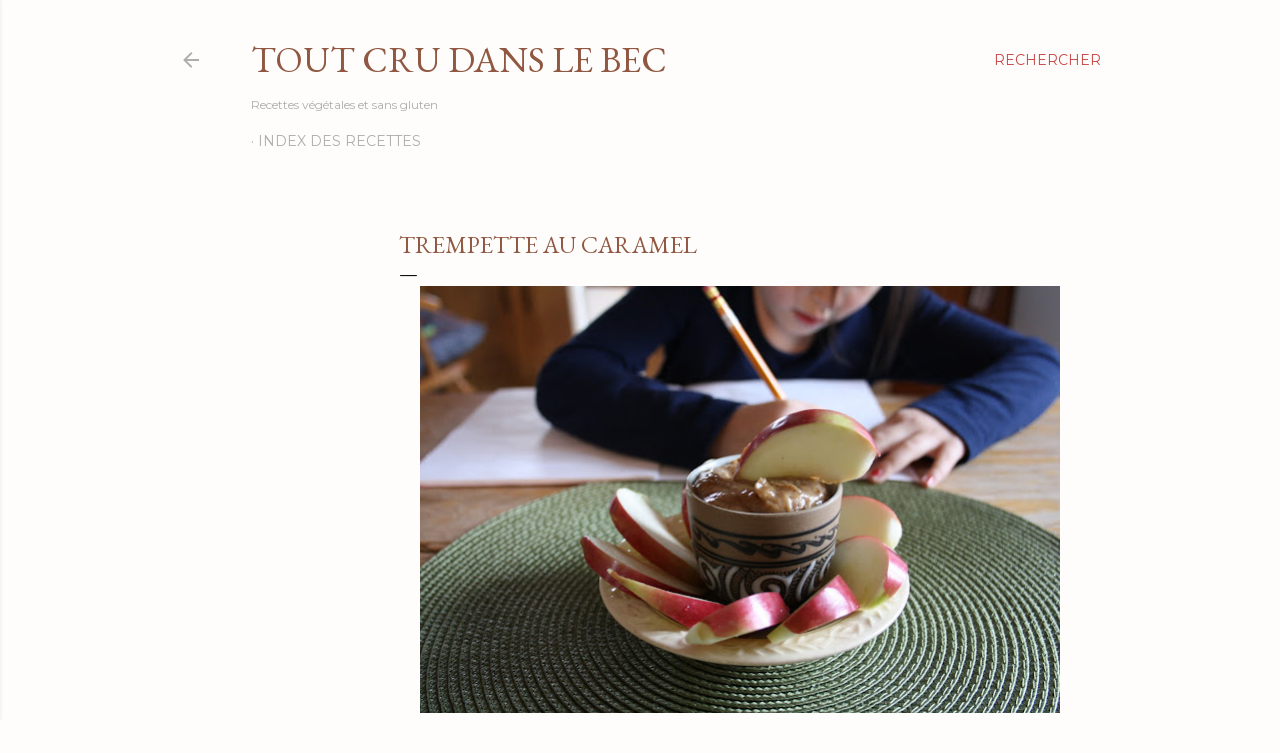

--- FILE ---
content_type: text/html; charset=utf-8
request_url: https://www.google.com/recaptcha/api2/aframe
body_size: 267
content:
<!DOCTYPE HTML><html><head><meta http-equiv="content-type" content="text/html; charset=UTF-8"></head><body><script nonce="dm8Yg6MzU44hUUMo_GWYww">/** Anti-fraud and anti-abuse applications only. See google.com/recaptcha */ try{var clients={'sodar':'https://pagead2.googlesyndication.com/pagead/sodar?'};window.addEventListener("message",function(a){try{if(a.source===window.parent){var b=JSON.parse(a.data);var c=clients[b['id']];if(c){var d=document.createElement('img');d.src=c+b['params']+'&rc='+(localStorage.getItem("rc::a")?sessionStorage.getItem("rc::b"):"");window.document.body.appendChild(d);sessionStorage.setItem("rc::e",parseInt(sessionStorage.getItem("rc::e")||0)+1);localStorage.setItem("rc::h",'1769506748758');}}}catch(b){}});window.parent.postMessage("_grecaptcha_ready", "*");}catch(b){}</script></body></html>